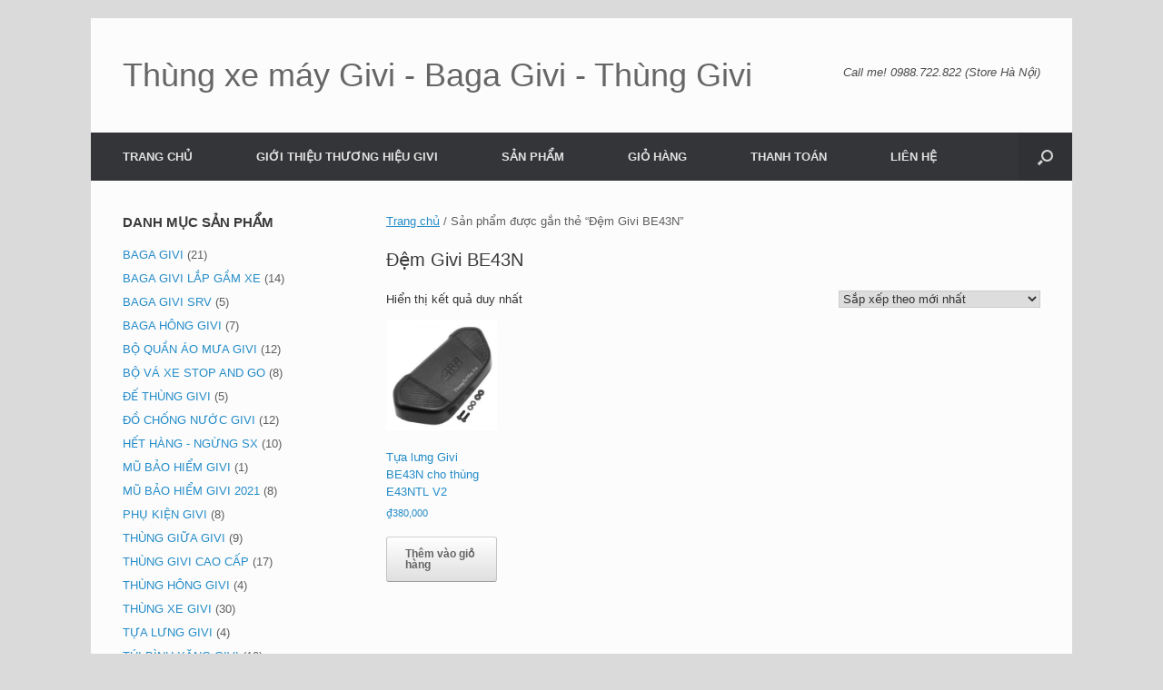

--- FILE ---
content_type: text/html; charset=UTF-8
request_url: https://www.thungxemay.vn/tu-khoa/dem-givi-be43n/
body_size: 14861
content:
<!DOCTYPE html>
<html lang="vi">
<head>
	<meta charset="UTF-8" />
	<meta http-equiv="X-UA-Compatible" content="IE=10" />
	<link rel="profile" href="https://gmpg.org/xfn/11" />
	<link rel="pingback" href="https://www.thungxemay.vn/xmlrpc.php" />
	<title>Đệm Givi BE43N &#8211; Thùng xe máy Givi &#8211; Baga Givi &#8211; Thùng Givi</title>
<meta name='robots' content='max-image-preview:large' />
<link rel="alternate" type="application/rss+xml" title="Dòng thông tin Thùng xe máy Givi - Baga Givi - Thùng Givi &raquo;" href="https://www.thungxemay.vn/feed/" />
<link rel="alternate" type="application/rss+xml" title="Thùng xe máy Givi - Baga Givi - Thùng Givi &raquo; Dòng bình luận" href="https://www.thungxemay.vn/comments/feed/" />
<link rel="alternate" type="application/rss+xml" title="Nguồn cấp Thùng xe máy Givi - Baga Givi - Thùng Givi &raquo; Đệm Givi BE43N Thẻ" href="https://www.thungxemay.vn/tu-khoa/dem-givi-be43n/feed/" />
		<!-- This site uses the Google Analytics by MonsterInsights plugin v9.10.1 - Using Analytics tracking - https://www.monsterinsights.com/ -->
							<script src="//www.googletagmanager.com/gtag/js?id=G-KC00X38DH5"  data-cfasync="false" data-wpfc-render="false" type="text/javascript" async></script>
			<script data-cfasync="false" data-wpfc-render="false" type="text/javascript">
				var mi_version = '9.10.1';
				var mi_track_user = true;
				var mi_no_track_reason = '';
								var MonsterInsightsDefaultLocations = {"page_location":"https:\/\/www.thungxemay.vn\/tu-khoa\/dem-givi-be43n\/"};
								if ( typeof MonsterInsightsPrivacyGuardFilter === 'function' ) {
					var MonsterInsightsLocations = (typeof MonsterInsightsExcludeQuery === 'object') ? MonsterInsightsPrivacyGuardFilter( MonsterInsightsExcludeQuery ) : MonsterInsightsPrivacyGuardFilter( MonsterInsightsDefaultLocations );
				} else {
					var MonsterInsightsLocations = (typeof MonsterInsightsExcludeQuery === 'object') ? MonsterInsightsExcludeQuery : MonsterInsightsDefaultLocations;
				}

								var disableStrs = [
										'ga-disable-G-KC00X38DH5',
									];

				/* Function to detect opted out users */
				function __gtagTrackerIsOptedOut() {
					for (var index = 0; index < disableStrs.length; index++) {
						if (document.cookie.indexOf(disableStrs[index] + '=true') > -1) {
							return true;
						}
					}

					return false;
				}

				/* Disable tracking if the opt-out cookie exists. */
				if (__gtagTrackerIsOptedOut()) {
					for (var index = 0; index < disableStrs.length; index++) {
						window[disableStrs[index]] = true;
					}
				}

				/* Opt-out function */
				function __gtagTrackerOptout() {
					for (var index = 0; index < disableStrs.length; index++) {
						document.cookie = disableStrs[index] + '=true; expires=Thu, 31 Dec 2099 23:59:59 UTC; path=/';
						window[disableStrs[index]] = true;
					}
				}

				if ('undefined' === typeof gaOptout) {
					function gaOptout() {
						__gtagTrackerOptout();
					}
				}
								window.dataLayer = window.dataLayer || [];

				window.MonsterInsightsDualTracker = {
					helpers: {},
					trackers: {},
				};
				if (mi_track_user) {
					function __gtagDataLayer() {
						dataLayer.push(arguments);
					}

					function __gtagTracker(type, name, parameters) {
						if (!parameters) {
							parameters = {};
						}

						if (parameters.send_to) {
							__gtagDataLayer.apply(null, arguments);
							return;
						}

						if (type === 'event') {
														parameters.send_to = monsterinsights_frontend.v4_id;
							var hookName = name;
							if (typeof parameters['event_category'] !== 'undefined') {
								hookName = parameters['event_category'] + ':' + name;
							}

							if (typeof MonsterInsightsDualTracker.trackers[hookName] !== 'undefined') {
								MonsterInsightsDualTracker.trackers[hookName](parameters);
							} else {
								__gtagDataLayer('event', name, parameters);
							}
							
						} else {
							__gtagDataLayer.apply(null, arguments);
						}
					}

					__gtagTracker('js', new Date());
					__gtagTracker('set', {
						'developer_id.dZGIzZG': true,
											});
					if ( MonsterInsightsLocations.page_location ) {
						__gtagTracker('set', MonsterInsightsLocations);
					}
										__gtagTracker('config', 'G-KC00X38DH5', {"forceSSL":"true","link_attribution":"true"} );
										window.gtag = __gtagTracker;										(function () {
						/* https://developers.google.com/analytics/devguides/collection/analyticsjs/ */
						/* ga and __gaTracker compatibility shim. */
						var noopfn = function () {
							return null;
						};
						var newtracker = function () {
							return new Tracker();
						};
						var Tracker = function () {
							return null;
						};
						var p = Tracker.prototype;
						p.get = noopfn;
						p.set = noopfn;
						p.send = function () {
							var args = Array.prototype.slice.call(arguments);
							args.unshift('send');
							__gaTracker.apply(null, args);
						};
						var __gaTracker = function () {
							var len = arguments.length;
							if (len === 0) {
								return;
							}
							var f = arguments[len - 1];
							if (typeof f !== 'object' || f === null || typeof f.hitCallback !== 'function') {
								if ('send' === arguments[0]) {
									var hitConverted, hitObject = false, action;
									if ('event' === arguments[1]) {
										if ('undefined' !== typeof arguments[3]) {
											hitObject = {
												'eventAction': arguments[3],
												'eventCategory': arguments[2],
												'eventLabel': arguments[4],
												'value': arguments[5] ? arguments[5] : 1,
											}
										}
									}
									if ('pageview' === arguments[1]) {
										if ('undefined' !== typeof arguments[2]) {
											hitObject = {
												'eventAction': 'page_view',
												'page_path': arguments[2],
											}
										}
									}
									if (typeof arguments[2] === 'object') {
										hitObject = arguments[2];
									}
									if (typeof arguments[5] === 'object') {
										Object.assign(hitObject, arguments[5]);
									}
									if ('undefined' !== typeof arguments[1].hitType) {
										hitObject = arguments[1];
										if ('pageview' === hitObject.hitType) {
											hitObject.eventAction = 'page_view';
										}
									}
									if (hitObject) {
										action = 'timing' === arguments[1].hitType ? 'timing_complete' : hitObject.eventAction;
										hitConverted = mapArgs(hitObject);
										__gtagTracker('event', action, hitConverted);
									}
								}
								return;
							}

							function mapArgs(args) {
								var arg, hit = {};
								var gaMap = {
									'eventCategory': 'event_category',
									'eventAction': 'event_action',
									'eventLabel': 'event_label',
									'eventValue': 'event_value',
									'nonInteraction': 'non_interaction',
									'timingCategory': 'event_category',
									'timingVar': 'name',
									'timingValue': 'value',
									'timingLabel': 'event_label',
									'page': 'page_path',
									'location': 'page_location',
									'title': 'page_title',
									'referrer' : 'page_referrer',
								};
								for (arg in args) {
																		if (!(!args.hasOwnProperty(arg) || !gaMap.hasOwnProperty(arg))) {
										hit[gaMap[arg]] = args[arg];
									} else {
										hit[arg] = args[arg];
									}
								}
								return hit;
							}

							try {
								f.hitCallback();
							} catch (ex) {
							}
						};
						__gaTracker.create = newtracker;
						__gaTracker.getByName = newtracker;
						__gaTracker.getAll = function () {
							return [];
						};
						__gaTracker.remove = noopfn;
						__gaTracker.loaded = true;
						window['__gaTracker'] = __gaTracker;
					})();
									} else {
										console.log("");
					(function () {
						function __gtagTracker() {
							return null;
						}

						window['__gtagTracker'] = __gtagTracker;
						window['gtag'] = __gtagTracker;
					})();
									}
			</script>
							<!-- / Google Analytics by MonsterInsights -->
		<style id='wp-img-auto-sizes-contain-inline-css' type='text/css'>
img:is([sizes=auto i],[sizes^="auto," i]){contain-intrinsic-size:3000px 1500px}
/*# sourceURL=wp-img-auto-sizes-contain-inline-css */
</style>

<style id='wp-emoji-styles-inline-css' type='text/css'>

	img.wp-smiley, img.emoji {
		display: inline !important;
		border: none !important;
		box-shadow: none !important;
		height: 1em !important;
		width: 1em !important;
		margin: 0 0.07em !important;
		vertical-align: -0.1em !important;
		background: none !important;
		padding: 0 !important;
	}
/*# sourceURL=wp-emoji-styles-inline-css */
</style>
<link rel='stylesheet' id='wp-block-library-css' href='https://www.thungxemay.vn/wp-includes/css/dist/block-library/style.min.css?ver=6.9' type='text/css' media='all' />
<style id='global-styles-inline-css' type='text/css'>
:root{--wp--preset--aspect-ratio--square: 1;--wp--preset--aspect-ratio--4-3: 4/3;--wp--preset--aspect-ratio--3-4: 3/4;--wp--preset--aspect-ratio--3-2: 3/2;--wp--preset--aspect-ratio--2-3: 2/3;--wp--preset--aspect-ratio--16-9: 16/9;--wp--preset--aspect-ratio--9-16: 9/16;--wp--preset--color--black: #000000;--wp--preset--color--cyan-bluish-gray: #abb8c3;--wp--preset--color--white: #ffffff;--wp--preset--color--pale-pink: #f78da7;--wp--preset--color--vivid-red: #cf2e2e;--wp--preset--color--luminous-vivid-orange: #ff6900;--wp--preset--color--luminous-vivid-amber: #fcb900;--wp--preset--color--light-green-cyan: #7bdcb5;--wp--preset--color--vivid-green-cyan: #00d084;--wp--preset--color--pale-cyan-blue: #8ed1fc;--wp--preset--color--vivid-cyan-blue: #0693e3;--wp--preset--color--vivid-purple: #9b51e0;--wp--preset--gradient--vivid-cyan-blue-to-vivid-purple: linear-gradient(135deg,rgb(6,147,227) 0%,rgb(155,81,224) 100%);--wp--preset--gradient--light-green-cyan-to-vivid-green-cyan: linear-gradient(135deg,rgb(122,220,180) 0%,rgb(0,208,130) 100%);--wp--preset--gradient--luminous-vivid-amber-to-luminous-vivid-orange: linear-gradient(135deg,rgb(252,185,0) 0%,rgb(255,105,0) 100%);--wp--preset--gradient--luminous-vivid-orange-to-vivid-red: linear-gradient(135deg,rgb(255,105,0) 0%,rgb(207,46,46) 100%);--wp--preset--gradient--very-light-gray-to-cyan-bluish-gray: linear-gradient(135deg,rgb(238,238,238) 0%,rgb(169,184,195) 100%);--wp--preset--gradient--cool-to-warm-spectrum: linear-gradient(135deg,rgb(74,234,220) 0%,rgb(151,120,209) 20%,rgb(207,42,186) 40%,rgb(238,44,130) 60%,rgb(251,105,98) 80%,rgb(254,248,76) 100%);--wp--preset--gradient--blush-light-purple: linear-gradient(135deg,rgb(255,206,236) 0%,rgb(152,150,240) 100%);--wp--preset--gradient--blush-bordeaux: linear-gradient(135deg,rgb(254,205,165) 0%,rgb(254,45,45) 50%,rgb(107,0,62) 100%);--wp--preset--gradient--luminous-dusk: linear-gradient(135deg,rgb(255,203,112) 0%,rgb(199,81,192) 50%,rgb(65,88,208) 100%);--wp--preset--gradient--pale-ocean: linear-gradient(135deg,rgb(255,245,203) 0%,rgb(182,227,212) 50%,rgb(51,167,181) 100%);--wp--preset--gradient--electric-grass: linear-gradient(135deg,rgb(202,248,128) 0%,rgb(113,206,126) 100%);--wp--preset--gradient--midnight: linear-gradient(135deg,rgb(2,3,129) 0%,rgb(40,116,252) 100%);--wp--preset--font-size--small: 13px;--wp--preset--font-size--medium: 20px;--wp--preset--font-size--large: 36px;--wp--preset--font-size--x-large: 42px;--wp--preset--spacing--20: 0.44rem;--wp--preset--spacing--30: 0.67rem;--wp--preset--spacing--40: 1rem;--wp--preset--spacing--50: 1.5rem;--wp--preset--spacing--60: 2.25rem;--wp--preset--spacing--70: 3.38rem;--wp--preset--spacing--80: 5.06rem;--wp--preset--shadow--natural: 6px 6px 9px rgba(0, 0, 0, 0.2);--wp--preset--shadow--deep: 12px 12px 50px rgba(0, 0, 0, 0.4);--wp--preset--shadow--sharp: 6px 6px 0px rgba(0, 0, 0, 0.2);--wp--preset--shadow--outlined: 6px 6px 0px -3px rgb(255, 255, 255), 6px 6px rgb(0, 0, 0);--wp--preset--shadow--crisp: 6px 6px 0px rgb(0, 0, 0);}:where(.is-layout-flex){gap: 0.5em;}:where(.is-layout-grid){gap: 0.5em;}body .is-layout-flex{display: flex;}.is-layout-flex{flex-wrap: wrap;align-items: center;}.is-layout-flex > :is(*, div){margin: 0;}body .is-layout-grid{display: grid;}.is-layout-grid > :is(*, div){margin: 0;}:where(.wp-block-columns.is-layout-flex){gap: 2em;}:where(.wp-block-columns.is-layout-grid){gap: 2em;}:where(.wp-block-post-template.is-layout-flex){gap: 1.25em;}:where(.wp-block-post-template.is-layout-grid){gap: 1.25em;}.has-black-color{color: var(--wp--preset--color--black) !important;}.has-cyan-bluish-gray-color{color: var(--wp--preset--color--cyan-bluish-gray) !important;}.has-white-color{color: var(--wp--preset--color--white) !important;}.has-pale-pink-color{color: var(--wp--preset--color--pale-pink) !important;}.has-vivid-red-color{color: var(--wp--preset--color--vivid-red) !important;}.has-luminous-vivid-orange-color{color: var(--wp--preset--color--luminous-vivid-orange) !important;}.has-luminous-vivid-amber-color{color: var(--wp--preset--color--luminous-vivid-amber) !important;}.has-light-green-cyan-color{color: var(--wp--preset--color--light-green-cyan) !important;}.has-vivid-green-cyan-color{color: var(--wp--preset--color--vivid-green-cyan) !important;}.has-pale-cyan-blue-color{color: var(--wp--preset--color--pale-cyan-blue) !important;}.has-vivid-cyan-blue-color{color: var(--wp--preset--color--vivid-cyan-blue) !important;}.has-vivid-purple-color{color: var(--wp--preset--color--vivid-purple) !important;}.has-black-background-color{background-color: var(--wp--preset--color--black) !important;}.has-cyan-bluish-gray-background-color{background-color: var(--wp--preset--color--cyan-bluish-gray) !important;}.has-white-background-color{background-color: var(--wp--preset--color--white) !important;}.has-pale-pink-background-color{background-color: var(--wp--preset--color--pale-pink) !important;}.has-vivid-red-background-color{background-color: var(--wp--preset--color--vivid-red) !important;}.has-luminous-vivid-orange-background-color{background-color: var(--wp--preset--color--luminous-vivid-orange) !important;}.has-luminous-vivid-amber-background-color{background-color: var(--wp--preset--color--luminous-vivid-amber) !important;}.has-light-green-cyan-background-color{background-color: var(--wp--preset--color--light-green-cyan) !important;}.has-vivid-green-cyan-background-color{background-color: var(--wp--preset--color--vivid-green-cyan) !important;}.has-pale-cyan-blue-background-color{background-color: var(--wp--preset--color--pale-cyan-blue) !important;}.has-vivid-cyan-blue-background-color{background-color: var(--wp--preset--color--vivid-cyan-blue) !important;}.has-vivid-purple-background-color{background-color: var(--wp--preset--color--vivid-purple) !important;}.has-black-border-color{border-color: var(--wp--preset--color--black) !important;}.has-cyan-bluish-gray-border-color{border-color: var(--wp--preset--color--cyan-bluish-gray) !important;}.has-white-border-color{border-color: var(--wp--preset--color--white) !important;}.has-pale-pink-border-color{border-color: var(--wp--preset--color--pale-pink) !important;}.has-vivid-red-border-color{border-color: var(--wp--preset--color--vivid-red) !important;}.has-luminous-vivid-orange-border-color{border-color: var(--wp--preset--color--luminous-vivid-orange) !important;}.has-luminous-vivid-amber-border-color{border-color: var(--wp--preset--color--luminous-vivid-amber) !important;}.has-light-green-cyan-border-color{border-color: var(--wp--preset--color--light-green-cyan) !important;}.has-vivid-green-cyan-border-color{border-color: var(--wp--preset--color--vivid-green-cyan) !important;}.has-pale-cyan-blue-border-color{border-color: var(--wp--preset--color--pale-cyan-blue) !important;}.has-vivid-cyan-blue-border-color{border-color: var(--wp--preset--color--vivid-cyan-blue) !important;}.has-vivid-purple-border-color{border-color: var(--wp--preset--color--vivid-purple) !important;}.has-vivid-cyan-blue-to-vivid-purple-gradient-background{background: var(--wp--preset--gradient--vivid-cyan-blue-to-vivid-purple) !important;}.has-light-green-cyan-to-vivid-green-cyan-gradient-background{background: var(--wp--preset--gradient--light-green-cyan-to-vivid-green-cyan) !important;}.has-luminous-vivid-amber-to-luminous-vivid-orange-gradient-background{background: var(--wp--preset--gradient--luminous-vivid-amber-to-luminous-vivid-orange) !important;}.has-luminous-vivid-orange-to-vivid-red-gradient-background{background: var(--wp--preset--gradient--luminous-vivid-orange-to-vivid-red) !important;}.has-very-light-gray-to-cyan-bluish-gray-gradient-background{background: var(--wp--preset--gradient--very-light-gray-to-cyan-bluish-gray) !important;}.has-cool-to-warm-spectrum-gradient-background{background: var(--wp--preset--gradient--cool-to-warm-spectrum) !important;}.has-blush-light-purple-gradient-background{background: var(--wp--preset--gradient--blush-light-purple) !important;}.has-blush-bordeaux-gradient-background{background: var(--wp--preset--gradient--blush-bordeaux) !important;}.has-luminous-dusk-gradient-background{background: var(--wp--preset--gradient--luminous-dusk) !important;}.has-pale-ocean-gradient-background{background: var(--wp--preset--gradient--pale-ocean) !important;}.has-electric-grass-gradient-background{background: var(--wp--preset--gradient--electric-grass) !important;}.has-midnight-gradient-background{background: var(--wp--preset--gradient--midnight) !important;}.has-small-font-size{font-size: var(--wp--preset--font-size--small) !important;}.has-medium-font-size{font-size: var(--wp--preset--font-size--medium) !important;}.has-large-font-size{font-size: var(--wp--preset--font-size--large) !important;}.has-x-large-font-size{font-size: var(--wp--preset--font-size--x-large) !important;}
/*# sourceURL=global-styles-inline-css */
</style>

<style id='classic-theme-styles-inline-css' type='text/css'>
/*! This file is auto-generated */
.wp-block-button__link{color:#fff;background-color:#32373c;border-radius:9999px;box-shadow:none;text-decoration:none;padding:calc(.667em + 2px) calc(1.333em + 2px);font-size:1.125em}.wp-block-file__button{background:#32373c;color:#fff;text-decoration:none}
/*# sourceURL=/wp-includes/css/classic-themes.min.css */
</style>
<link rel='stylesheet' id='woocommerce-layout-css' href='https://www.thungxemay.vn/wp-content/plugins/woocommerce/assets/css/woocommerce-layout.css?ver=10.3.7' type='text/css' media='all' />
<link rel='stylesheet' id='woocommerce-smallscreen-css' href='https://www.thungxemay.vn/wp-content/plugins/woocommerce/assets/css/woocommerce-smallscreen.css?ver=10.3.7' type='text/css' media='only screen and (max-width: 768px)' />
<link rel='stylesheet' id='woocommerce-general-css' href='https://www.thungxemay.vn/wp-content/plugins/woocommerce/assets/css/woocommerce.css?ver=10.3.7' type='text/css' media='all' />
<style id='woocommerce-inline-inline-css' type='text/css'>
.woocommerce form .form-row .required { visibility: visible; }
/*# sourceURL=woocommerce-inline-inline-css */
</style>
<link rel='stylesheet' id='brands-styles-css' href='https://www.thungxemay.vn/wp-content/plugins/woocommerce/assets/css/brands.css?ver=10.3.7' type='text/css' media='all' />
<link rel='stylesheet' id='vantage-style-css' href='https://www.thungxemay.vn/wp-content/themes/vantage/style.css?ver=1.20.20' type='text/css' media='all' />
<link rel='stylesheet' id='font-awesome-css' href='https://www.thungxemay.vn/wp-content/themes/vantage/fontawesome/css/font-awesome.css?ver=4.6.2' type='text/css' media='all' />
<link rel='stylesheet' id='vantage-woocommerce-css' href='https://www.thungxemay.vn/wp-content/themes/vantage/css/woocommerce.css?ver=6.9' type='text/css' media='all' />
<script type="text/javascript" src="https://www.thungxemay.vn/wp-content/plugins/google-analytics-for-wordpress/assets/js/frontend-gtag.min.js?ver=9.10.1" id="monsterinsights-frontend-script-js" async="async" data-wp-strategy="async"></script>
<script data-cfasync="false" data-wpfc-render="false" type="text/javascript" id='monsterinsights-frontend-script-js-extra'>/* <![CDATA[ */
var monsterinsights_frontend = {"js_events_tracking":"true","download_extensions":"doc,pdf,ppt,zip,xls,docx,pptx,xlsx","inbound_paths":"[{\"path\":\"\\\/go\\\/\",\"label\":\"affiliate\"},{\"path\":\"\\\/recommend\\\/\",\"label\":\"affiliate\"}]","home_url":"https:\/\/www.thungxemay.vn","hash_tracking":"false","v4_id":"G-KC00X38DH5"};/* ]]> */
</script>
<script type="text/javascript" src="https://www.thungxemay.vn/wp-includes/js/jquery/jquery.min.js?ver=3.7.1" id="jquery-core-js"></script>
<script type="text/javascript" src="https://www.thungxemay.vn/wp-includes/js/jquery/jquery-migrate.min.js?ver=3.4.1" id="jquery-migrate-js"></script>
<script type="text/javascript" src="https://www.thungxemay.vn/wp-content/plugins/woocommerce/assets/js/jquery-blockui/jquery.blockUI.min.js?ver=2.7.0-wc.10.3.7" id="wc-jquery-blockui-js" defer="defer" data-wp-strategy="defer"></script>
<script type="text/javascript" id="wc-add-to-cart-js-extra">
/* <![CDATA[ */
var wc_add_to_cart_params = {"ajax_url":"/wp-admin/admin-ajax.php","wc_ajax_url":"/?wc-ajax=%%endpoint%%","i18n_view_cart":"Xem gi\u1ecf h\u00e0ng","cart_url":"https://www.thungxemay.vn/gio-hang/","is_cart":"","cart_redirect_after_add":"no"};
//# sourceURL=wc-add-to-cart-js-extra
/* ]]> */
</script>
<script type="text/javascript" src="https://www.thungxemay.vn/wp-content/plugins/woocommerce/assets/js/frontend/add-to-cart.min.js?ver=10.3.7" id="wc-add-to-cart-js" defer="defer" data-wp-strategy="defer"></script>
<script type="text/javascript" src="https://www.thungxemay.vn/wp-content/plugins/woocommerce/assets/js/js-cookie/js.cookie.min.js?ver=2.1.4-wc.10.3.7" id="wc-js-cookie-js" defer="defer" data-wp-strategy="defer"></script>
<script type="text/javascript" id="woocommerce-js-extra">
/* <![CDATA[ */
var woocommerce_params = {"ajax_url":"/wp-admin/admin-ajax.php","wc_ajax_url":"/?wc-ajax=%%endpoint%%","i18n_password_show":"Hi\u1ec3n th\u1ecb m\u1eadt kh\u1ea9u","i18n_password_hide":"\u1ea8n m\u1eadt kh\u1ea9u"};
//# sourceURL=woocommerce-js-extra
/* ]]> */
</script>
<script type="text/javascript" src="https://www.thungxemay.vn/wp-content/plugins/woocommerce/assets/js/frontend/woocommerce.min.js?ver=10.3.7" id="woocommerce-js" defer="defer" data-wp-strategy="defer"></script>
<script type="text/javascript" src="https://www.thungxemay.vn/wp-content/themes/vantage/js/jquery.flexslider.min.js?ver=2.1" id="jquery-flexslider-js"></script>
<script type="text/javascript" src="https://www.thungxemay.vn/wp-content/themes/vantage/js/jquery.touchSwipe.min.js?ver=1.6.6" id="jquery-touchswipe-js"></script>
<script type="text/javascript" id="vantage-main-js-extra">
/* <![CDATA[ */
var vantage = {"fitvids":"1"};
//# sourceURL=vantage-main-js-extra
/* ]]> */
</script>
<script type="text/javascript" src="https://www.thungxemay.vn/wp-content/themes/vantage/js/jquery.theme-main.min.js?ver=1.20.20" id="vantage-main-js"></script>
<script type="text/javascript" src="https://www.thungxemay.vn/wp-content/themes/vantage/js/jquery.fitvids.min.js?ver=1.0" id="jquery-fitvids-js"></script>
<link rel="https://api.w.org/" href="https://www.thungxemay.vn/wp-json/" /><link rel="alternate" title="JSON" type="application/json" href="https://www.thungxemay.vn/wp-json/wp/v2/product_tag/1099" /><link rel="EditURI" type="application/rsd+xml" title="RSD" href="https://www.thungxemay.vn/xmlrpc.php?rsd" />
<!-- Analytics by WP Statistics - https://wp-statistics.com -->
<meta name="viewport" content="width=device-width, initial-scale=1" />	<noscript><style>.woocommerce-product-gallery{ opacity: 1 !important; }</style></noscript>
	
		<style type="text/css" media="screen">
			#footer-widgets .widget { width: 25%; }
			#masthead-widgets .widget { width: 100%; }
		</style>
		<style type="text/css" id="vantage-footer-widgets">#footer-widgets aside { width : 25%; }</style> <style type="text/css" id="customizer-css">#masthead.site-header .hgroup .site-title, #masthead.masthead-logo-in-menu .logo > .site-title { font-size: 36px } a.button, button, html input[type="button"], input[type="reset"], input[type="submit"], .post-navigation a, #image-navigation a, article.post .more-link, article.page .more-link, .paging-navigation a, .woocommerce #page-wrapper .button, .woocommerce a.button, .woocommerce .checkout-button, .woocommerce input.button, #infinite-handle span button { text-shadow: none } a.button, button, html input[type="button"], input[type="reset"], input[type="submit"], .post-navigation a, #image-navigation a, article.post .more-link, article.page .more-link, .paging-navigation a, .woocommerce #page-wrapper .button, .woocommerce a.button, .woocommerce .checkout-button, .woocommerce input.button, .woocommerce #respond input#submit.alt, .woocommerce a.button.alt, .woocommerce button.button.alt, .woocommerce input.button.alt, #infinite-handle span { -webkit-box-shadow: none; -moz-box-shadow: none; box-shadow: none } </style><link rel="icon" href="https://www.thungxemay.vn/wp-content/uploads/2016/06/cropped-index-32x32.png" sizes="32x32" />
<link rel="icon" href="https://www.thungxemay.vn/wp-content/uploads/2016/06/cropped-index-192x192.png" sizes="192x192" />
<link rel="apple-touch-icon" href="https://www.thungxemay.vn/wp-content/uploads/2016/06/cropped-index-180x180.png" />
<meta name="msapplication-TileImage" content="https://www.thungxemay.vn/wp-content/uploads/2016/06/cropped-index-270x270.png" />

<link rel='stylesheet' id='wc-blocks-style-css' href='https://www.thungxemay.vn/wp-content/plugins/woocommerce/assets/client/blocks/wc-blocks.css?ver=wc-10.3.7' type='text/css' media='all' />
</head>

<body data-rsssl=1 class="archive tax-product_tag term-dem-givi-be43n term-1099 wp-theme-vantage theme-vantage woocommerce woocommerce-page woocommerce-no-js responsive layout-boxed no-js has-sidebar has-menu-search panels-style-force-full page-layout-default sidebar-position-left">




<div id="page-wrapper">

	<a class="skip-link screen-reader-text" href="#content">Skip to content</a>

	

	

		
<header id="masthead" class="site-header" role="banner">

	<div class="hgroup full-container ">

		

			<div class="logo-wrapper">
				<a href="https://www.thungxemay.vn/" title="Thùng xe máy Givi &#8211; Baga Givi &#8211; Thùng Givi" rel="home" class="logo">
					<p class="site-title">Thùng xe máy Givi - Baga Givi - Thùng Givi</p>
				</a>
				
			</div>

			

				<div class="support-text">
					Call me! 0988.722.822 (Store Hà Nội)
				</div>

			

		

	</div><!-- .hgroup.full-container -->

	

<nav class="site-navigation main-navigation primary use-sticky-menu mobile-navigation">

	<div class="full-container">
		
		

		
			<div class="menu-menu-container"><ul id="menu-menu" class="menu"><li id="menu-item-493" class="menu-item menu-item-type-custom menu-item-object-custom menu-item-493"><a href="http://www.ThungXeMay.Vn"><span class="icon"></span>TRANG CHỦ</a></li>
<li id="menu-item-460" class="menu-item menu-item-type-post_type menu-item-object-post menu-item-460"><a href="https://www.thungxemay.vn/gioi-thieu-thuong-hieu-givi/">GIỚI THIỆU THƯƠNG HIỆU GIVI</a></li>
<li id="menu-item-448" class="menu-item menu-item-type-post_type_archive menu-item-object-product menu-item-has-children menu-item-448"><a href="https://www.thungxemay.vn/san-pham/">SẢN PHẨM</a>
<ul class="sub-menu">
	<li id="menu-item-451" class="menu-item menu-item-type-taxonomy menu-item-object-product_cat menu-item-451"><a href="https://www.thungxemay.vn/danh-muc/bo-quan-ao-mua-givi/">BỘ QUẦN ÁO MƯA GIVI</a></li>
	<li id="menu-item-449" class="menu-item menu-item-type-taxonomy menu-item-object-product_cat menu-item-449"><a href="https://www.thungxemay.vn/danh-muc/baga-givi/">BAGA GIVI</a></li>
	<li id="menu-item-450" class="menu-item menu-item-type-taxonomy menu-item-object-product_cat menu-item-450"><a href="https://www.thungxemay.vn/danh-muc/thung-xe-givi/">THÙNG XE GIVI</a></li>
	<li id="menu-item-1903" class="menu-item menu-item-type-taxonomy menu-item-object-product_cat menu-item-1903"><a href="https://www.thungxemay.vn/danh-muc/thung-giua-givi/">THÙNG GIỮA GIVI</a></li>
	<li id="menu-item-454" class="menu-item menu-item-type-taxonomy menu-item-object-product_cat menu-item-454"><a href="https://www.thungxemay.vn/danh-muc/thung-hong-givi/">THÙNG HÔNG GIVI</a></li>
	<li id="menu-item-1902" class="menu-item menu-item-type-taxonomy menu-item-object-product_cat menu-item-1902"><a href="https://www.thungxemay.vn/danh-muc/thung-givi-cao-cap/">THÙNG GIVI CAO CẤP</a></li>
	<li id="menu-item-452" class="menu-item menu-item-type-taxonomy menu-item-object-product_cat menu-item-452"><a href="https://www.thungxemay.vn/danh-muc/tui-deo-givi/">TÚI ĐEO GIVI</a></li>
	<li id="menu-item-453" class="menu-item menu-item-type-taxonomy menu-item-object-product_cat menu-item-453"><a href="https://www.thungxemay.vn/danh-muc/phu-kien-givi/">PHỤ KIỆN GIVI</a></li>
	<li id="menu-item-455" class="menu-item menu-item-type-taxonomy menu-item-object-product_cat menu-item-455"><a href="https://www.thungxemay.vn/danh-muc/mu-bao-hiem-givi/">MŨ BẢO HIỂM GIVI</a></li>
	<li id="menu-item-1905" class="menu-item menu-item-type-taxonomy menu-item-object-product_cat menu-item-1905"><a href="https://www.thungxemay.vn/danh-muc/tui-binh-xang-givi/">TÚI BÌNH XĂNG GIVI</a></li>
	<li id="menu-item-456" class="menu-item menu-item-type-taxonomy menu-item-object-product_cat menu-item-456"><a href="https://www.thungxemay.vn/danh-muc/do-chong-nuoc-givi/">ĐỒ CHỐNG NƯỚC GIVI</a></li>
</ul>
</li>
<li id="menu-item-458" class="menu-item menu-item-type-post_type menu-item-object-page menu-item-458"><a href="https://www.thungxemay.vn/gio-hang/">GIỎ HÀNG</a></li>
<li id="menu-item-459" class="menu-item menu-item-type-post_type menu-item-object-page menu-item-459"><a href="https://www.thungxemay.vn/thanh-toan/">THANH TOÁN</a></li>
<li id="menu-item-494" class="menu-item menu-item-type-custom menu-item-object-custom menu-item-494"><a href="https://www.thungxemay.vn/gioi-thieu-thuong-hieu-givi/"><span class="icon"></span>LIÊN HỆ</a></li>
</ul></div>
		

		

		
			<div id="search-icon">
				<div id="search-icon-icon" tabindex="0" role="button" aria-label="Open the search"><div class="vantage-icon-search"></div></div>
				

<form method="get" class="searchform" action="https://www.thungxemay.vn/" role="search">
	<label for="search-form" class="screen-reader-text">Search for:</label>
	<input type="search" name="s" class="field" id="search-form" value="" placeholder="Search"/>
</form>

			</div>
		
		
	</div>
</nav><!-- .site-navigation .main-navigation -->


</header><!-- #masthead .site-header -->


	

	

	

	

	<div id="main" class="site-main">
		<div class="full-container">
			
<div id="primary" class="content-area"><main id="main" class="site-main" role="main"><nav class="woocommerce-breadcrumb" aria-label="Breadcrumb"><a href="https://www.thungxemay.vn">Trang chủ</a>&nbsp;&#47;&nbsp;Sản phẩm được gắn thẻ &ldquo;Đệm Givi BE43N&rdquo;</nav><header class="woocommerce-products-header">
			<h1 class="woocommerce-products-header__title page-title">Đệm Givi BE43N</h1>
	
	</header>
<div class="woocommerce-notices-wrapper"></div><p class="woocommerce-result-count" role="alert" aria-relevant="all" >
	Hiển thị kết quả duy nhất</p>
<form class="woocommerce-ordering" method="get">
		<select
		name="orderby"
		class="orderby"
					aria-label="Đơn hàng của cửa hàng"
			>
					<option value="popularity" >Sắp xếp theo mức độ phổ biến</option>
					<option value="rating" >Sắp xếp theo xếp hạng trung bình</option>
					<option value="date"  selected='selected'>Sắp xếp theo mới nhất</option>
					<option value="price" >Sắp xếp theo giá: thấp đến cao</option>
					<option value="price-desc" >Sắp xếp theo giá: cao đến thấp</option>
			</select>
	<input type="hidden" name="paged" value="1" />
	</form>
<ul class="products columns-5">
<li class="post post-with-thumbnail post-with-thumbnail-large product type-product post-951 status-publish first instock product_cat-tua-lung-givi product_tag-dem-givi-be43n product_tag-dem-lung-givi-be43n product_tag-tua-givi-be43n product_tag-tua-lung-givi-be43n has-post-thumbnail shipping-taxable purchasable product-type-simple">
	<a href="https://www.thungxemay.vn/san-pham/tua-lung-givi/tua-lung-givi-be43n-cho-thung-e43ntl-v2/" class="woocommerce-LoopProduct-link woocommerce-loop-product__link"><img width="300" height="300" src="https://www.thungxemay.vn/wp-content/uploads/2018/04/Tua-lung-Givi-BE43N-1-300x300.jpg" class="attachment-woocommerce_thumbnail size-woocommerce_thumbnail" alt="Tua lung Givi BE43N" decoding="async" fetchpriority="high" srcset="https://www.thungxemay.vn/wp-content/uploads/2018/04/Tua-lung-Givi-BE43N-1-300x300.jpg 300w, https://www.thungxemay.vn/wp-content/uploads/2018/04/Tua-lung-Givi-BE43N-1-200x200.jpg 200w, https://www.thungxemay.vn/wp-content/uploads/2018/04/Tua-lung-Givi-BE43N-1.jpg 500w, https://www.thungxemay.vn/wp-content/uploads/2018/04/Tua-lung-Givi-BE43N-1-100x100.jpg 100w" sizes="(max-width: 300px) 100vw, 300px" /><h2 class="woocommerce-loop-product__title">Tựa lưng Givi BE43N cho thùng E43NTL V2</h2>
	<span class="price"><span class="woocommerce-Price-amount amount"><bdi><span class="woocommerce-Price-currencySymbol">&#8363;</span>380,000</bdi></span></span>
</a><a href="/tu-khoa/dem-givi-be43n/?add-to-cart=951" aria-describedby="woocommerce_loop_add_to_cart_link_describedby_951" data-quantity="1" class="button product_type_simple add_to_cart_button ajax_add_to_cart" data-product_id="951" data-product_sku="" aria-label="Thêm vào giỏ hàng: &ldquo;Tựa lưng Givi BE43N cho thùng E43NTL V2&rdquo;" rel="nofollow" data-success_message="&ldquo;Tựa lưng Givi BE43N cho thùng E43NTL V2&rdquo; đã được thêm vào giỏ hàng của bạn" role="button">Thêm vào giỏ hàng</a>	<span id="woocommerce_loop_add_to_cart_link_describedby_951" class="screen-reader-text">
			</span>
</li>
</ul>
</main></div>

<div id="secondary" class="widget-area" role="complementary">
	
	<aside id="woocommerce_product_categories-4" class="widget woocommerce widget_product_categories"><h3 class="widget-title">DANH MỤC SẢN PHẨM</h3><ul class="product-categories"><li class="cat-item cat-item-10"><a href="https://www.thungxemay.vn/danh-muc/baga-givi/">BAGA GIVI</a> <span class="count">(21)</span></li>
<li class="cat-item cat-item-719"><a href="https://www.thungxemay.vn/danh-muc/baga-givi-lap-gam-xe/">BAGA GIVI LẮP GẦM XE</a> <span class="count">(14)</span></li>
<li class="cat-item cat-item-1138"><a href="https://www.thungxemay.vn/danh-muc/baga-givi-srv/">BAGA GIVI SRV</a> <span class="count">(5)</span></li>
<li class="cat-item cat-item-1052"><a href="https://www.thungxemay.vn/danh-muc/baga-hong-givi/">BAGA HÔNG GIVI</a> <span class="count">(7)</span></li>
<li class="cat-item cat-item-6"><a href="https://www.thungxemay.vn/danh-muc/bo-quan-ao-mua-givi/">BỘ QUẦN ÁO MƯA GIVI</a> <span class="count">(12)</span></li>
<li class="cat-item cat-item-1510"><a href="https://www.thungxemay.vn/danh-muc/bo-va-xe-stop-and-go/">BỘ VÁ XE STOP AND GO</a> <span class="count">(8)</span></li>
<li class="cat-item cat-item-1057"><a href="https://www.thungxemay.vn/danh-muc/de-thung-givi/">ĐẾ THÙNG GIVI</a> <span class="count">(5)</span></li>
<li class="cat-item cat-item-7"><a href="https://www.thungxemay.vn/danh-muc/do-chong-nuoc-givi/">ĐỒ CHỐNG NƯỚC GIVI</a> <span class="count">(12)</span></li>
<li class="cat-item cat-item-967"><a href="https://www.thungxemay.vn/danh-muc/het-hang-ngung-sx/">HẾT HÀNG - NGỪNG SX</a> <span class="count">(10)</span></li>
<li class="cat-item cat-item-150"><a href="https://www.thungxemay.vn/danh-muc/mu-bao-hiem-givi/">MŨ BẢO HIỂM GIVI</a> <span class="count">(1)</span></li>
<li class="cat-item cat-item-1614"><a href="https://www.thungxemay.vn/danh-muc/mu-bao-hiem-givi-2021/">MŨ BẢO HIỂM GIVI 2021</a> <span class="count">(8)</span></li>
<li class="cat-item cat-item-11"><a href="https://www.thungxemay.vn/danh-muc/phu-kien-givi/">PHỤ KIỆN GIVI</a> <span class="count">(8)</span></li>
<li class="cat-item cat-item-760"><a href="https://www.thungxemay.vn/danh-muc/thung-giua-givi/">THÙNG GIỮA GIVI</a> <span class="count">(9)</span></li>
<li class="cat-item cat-item-1073"><a href="https://www.thungxemay.vn/danh-muc/thung-givi-cao-cap/">THÙNG GIVI CAO CẤP</a> <span class="count">(17)</span></li>
<li class="cat-item cat-item-147"><a href="https://www.thungxemay.vn/danh-muc/thung-hong-givi/">THÙNG HÔNG GIVI</a> <span class="count">(4)</span></li>
<li class="cat-item cat-item-146"><a href="https://www.thungxemay.vn/danh-muc/thung-xe-givi/">THÙNG XE GIVI</a> <span class="count">(30)</span></li>
<li class="cat-item cat-item-1095"><a href="https://www.thungxemay.vn/danh-muc/tua-lung-givi/">TỰA LƯNG GIVI</a> <span class="count">(4)</span></li>
<li class="cat-item cat-item-1390"><a href="https://www.thungxemay.vn/danh-muc/tui-binh-xang-givi/">TÚI BÌNH XĂNG GIVI</a> <span class="count">(10)</span></li>
<li class="cat-item cat-item-8"><a href="https://www.thungxemay.vn/danh-muc/tui-deo-givi/">TÚI ĐEO GIVI</a> <span class="count">(4)</span></li>
<li class="cat-item cat-item-1666"><a href="https://www.thungxemay.vn/danh-muc/tui-hong-givi/">TÚI HÔNG GIVI</a> <span class="count">(4)</span></li>
</ul></aside>
		<aside id="recent-posts-4" class="widget widget_recent_entries">
		<h3 class="widget-title">Bài viết mới</h3>
		<ul>
											<li>
					<a href="https://www.thungxemay.vn/huong-dan-mua-hang-noi-quy-doi-tra-hang/">Hướng dẫn thanh toán</a>
									</li>
											<li>
					<a href="https://www.thungxemay.vn/chinh-sach-bao-hanh/">Chính sách bảo hành</a>
									</li>
											<li>
					<a href="https://www.thungxemay.vn/chinh-sach-van-chuyen/">Chính sách vận chuyển</a>
									</li>
											<li>
					<a href="https://www.thungxemay.vn/chinh-sach-bao-mat/">Chính sách bảo mật</a>
									</li>
											<li>
					<a href="https://www.thungxemay.vn/gioi-thieu-thuong-hieu-givi/">GIỚI THIỆU THƯƠNG HIỆU GIVI</a>
									</li>
					</ul>

		</aside><aside id="custom_html-2" class="widget_text widget widget_custom_html"><h3 class="widget-title">Phân phối Givi chính hãng tại HN</h3><div class="textwidget custom-html-widget"><img class="wp-image-1628 size-thumbnail" src="https://www.thungxemay.vn/wp-content/uploads/2019/10/Givi-Logo-200x200.png" alt="Givi Logo" width="200" height="200" /></div></aside><aside id="text-18" class="widget widget_text"><h3 class="widget-title">Bản đồ đến Shop</h3>			<div class="textwidget"><a href="https://thungxemay.vn/logo/BanDoThungXeMayGivi.png" target = blank>Bấm vào đây để xem ảnh Map cỡ lớn</a> <br>

<img alt="https://thungxemay.vn/logo/BanDoThungXeMayGivi.png" src="https://thungxemay.vn/logo/BanDoThungXeMayGivi.png" width="240" height="290" ></br></br>
<iframe src="https://www.facebook.com/plugins/page.php?href=https%3A%2F%2Fwww.facebook.com%2Fthungxemay.vn&tabs=timeline&width=340&height=500&small_header=false&adapt_container_width=true&hide_cover=false&show_facepile=true&appId=312901172190225" style="border:none;overflow:hidden" scrolling="no" frameborder="0" allowTransparency="true"></iframe>
 </div>
		</aside><aside id="text-19" class="widget widget_text"><h3 class="widget-title">Web liên kết</h3>			<div class="textwidget"><h2><strong><br />
Đồ Du Lịch<br />
Đồ Phượt<br />
Đồ Outdoor<br />
</strong></h2>
<h3><strong><br />
Đồ Cắm Trại<br />
Đồ Leo Núi<br />
Đồ Dã Ngoại<br />
</strong></h3>
<p><a href="http://www.DoDuLich.net" target="_blank" rel="noopener">Đồ Du Lịch</a><br />
<a href="https://www.ArmyBox.vn" target="_blank" rel="noopener">Army Box tại Hà Nội</a><br />
<a href="https://www.freedive.vn" target="_blank" rel="noopener">Đồ lặn biển &#8211; Freedive</a><br />
<a href="https://www.511Store.vn" target="_blank" rel="noopener">5.11 Tactical Store</a><br />
<a href="https://www.ArmyBox.info" target="_blank" rel="noopener">Túi thời trang lính Volunteer</a><br />
<a href="https://www.NatureHike.vn" target="_blank" rel="noopener">NatureHike chính hãng</a><br />
<a href="https://MuPhuot.armybox.vn" target="_blank" rel="noopener">Mũ Phượt</a><br />
<a href="https://www.GangTayXeMay.Vn" target="_blank" rel="noopener">Găng tay Xe máy</a><br />
<a href="https://www.BaloLeoNui.Vn" target="_blank" rel="noopener">Balo Leo núi</a><br />
<a href="https://www.AoMuaGivi.vn" target="_blank" rel="noopener">Áo mưa Givi</a><br />
<a href="https://www.AoPhongThaiLan.vn" target="_blank" rel="noopener">Áo phông Thái Lan</a><br />
<a href="https://www.ThungXeMay.vn" target="_blank" rel="noopener">Thùng xe máy Givi</a><br />
<a href="https://www.DungCuDaNang.net" target="_blank" rel="noopener">Dụng cụ đa năng</a><br />
<a href="https://www.GiayLeoNui.Net" target="_blank" rel="noopener">Giày leo núi</a><br />
<a href="http://www.BaseCamp.vn" target="_blank" rel="noopener">Căn cứ &#8211; BaseCamp</a><br />
<a href="https://www.Favorlamp.com" target="_blank" rel="noopener">Đèn bàn độc đáo</a><br />
<a href="https://www.KhanMuiXoa.Vn" target="_blank" rel="noopener">Khăn Mùi Xoa</a><br />
<a href="https://www.SexyShop.vn" target="_blank" rel="noopener">Sexy Shop</a><br />
<a href="https://www.DoLotBigSize.vn" target="_blank" rel="noopener">Đồ lót Bigsize</a><br />
<a href="https://www.DongTrungHaThaoSo1.vn" target="_blank" rel="noopener">Đông Trùng Hạ Thảo</a><br />
<a href="https://www.HotgameStore.Vn" target="_blank" rel="noopener">Hotgame Store</a><br />
<a href="https://KhanDaNang.armybox.vn" target="_blank" rel="noopener">Khăn Tubb Đa Năng</a><br />
<a href="https://www.511store.vn/patch" target="_blank" rel="noopener">Patch dán Balo</a></p>
<p><img loading="lazy" decoding="async" title="Dự báo thời tiết - Thủ đô Hà Nội" src="https://banners.wunderground.com/banner/gizmotimetemp_both/ language/www/global/stations/48820.gif" alt="Du bao thoi tiet - Thu do Ha Noi" width="127" height="41" /></p>
</div>
		</aside><aside id="woocommerce_product_tag_cloud-2" class="widget woocommerce widget_product_tag_cloud"><h3 class="widget-title">Từ khóa sản phẩm</h3><div class="tagcloud"><a href="https://www.thungxemay.vn/tu-khoa/baga-cho-xe-honda-air-blade/" class="tag-cloud-link tag-link-498 tag-link-position-1" style="font-size: 8pt;" aria-label="Baga cho xe Honda Air Blade (2 sản phẩm)">Baga cho xe Honda Air Blade</a>
<a href="https://www.thungxemay.vn/tu-khoa/baga-givi-cho-xe-exciter-150/" class="tag-cloud-link tag-link-525 tag-link-position-2" style="font-size: 8pt;" aria-label="Baga Givi cho xe Exciter 150 (2 sản phẩm)">Baga Givi cho xe Exciter 150</a>
<a href="https://www.thungxemay.vn/tu-khoa/baga-givi-cho-xe-honda-air-blade/" class="tag-cloud-link tag-link-495 tag-link-position-3" style="font-size: 8pt;" aria-label="Baga Givi cho xe Honda Air Blade (2 sản phẩm)">Baga Givi cho xe Honda Air Blade</a>
<a href="https://www.thungxemay.vn/tu-khoa/baga-givi-cho-xe-yamaha-exciter-150/" class="tag-cloud-link tag-link-524 tag-link-position-4" style="font-size: 8pt;" aria-label="Baga Givi cho xe Yamaha Exciter 150 (2 sản phẩm)">Baga Givi cho xe Yamaha Exciter 150</a>
<a href="https://www.thungxemay.vn/tu-khoa/baga-givi-cho-yamaha-exciter-150/" class="tag-cloud-link tag-link-526 tag-link-position-5" style="font-size: 8pt;" aria-label="Baga Givi cho Yamaha Exciter 150 (2 sản phẩm)">Baga Givi cho Yamaha Exciter 150</a>
<a href="https://www.thungxemay.vn/tu-khoa/baga-givi-hrv-cho-xe-gsx150/" class="tag-cloud-link tag-link-1103 tag-link-position-6" style="font-size: 8pt;" aria-label="Baga Givi HRV cho xe GSX150 (2 sản phẩm)">Baga Givi HRV cho xe GSX150</a>
<a href="https://www.thungxemay.vn/tu-khoa/baga-givi-hrv-cho-xe-suzuki-gsx150/" class="tag-cloud-link tag-link-1100 tag-link-position-7" style="font-size: 8pt;" aria-label="Baga Givi HRV cho xe Suzuki GSX150 (2 sản phẩm)">Baga Givi HRV cho xe Suzuki GSX150</a>
<a href="https://www.thungxemay.vn/tu-khoa/baga-givi-xe-honda-air-blade/" class="tag-cloud-link tag-link-497 tag-link-position-8" style="font-size: 8pt;" aria-label="Baga Givi xe Honda Air Blade (2 sản phẩm)">Baga Givi xe Honda Air Blade</a>
<a href="https://www.thungxemay.vn/tu-khoa/bo-va-lop-stop-go-kem-bom-dien/" class="tag-cloud-link tag-link-1522 tag-link-position-9" style="font-size: 11.574468085106pt;" aria-label="Bộ vá lốp Stop &amp; Go kèm bơm điện (3 sản phẩm)">Bộ vá lốp Stop &amp; Go kèm bơm điện</a>
<a href="https://www.thungxemay.vn/tu-khoa/bo-va-xe-stop-go/" class="tag-cloud-link tag-link-1511 tag-link-position-10" style="font-size: 22pt;" aria-label="Bộ vá xe Stop &amp; Go (8 sản phẩm)">Bộ vá xe Stop &amp; Go</a>
<a href="https://www.thungxemay.vn/tu-khoa/bo-va-xe-stop-go-kem-bom/" class="tag-cloud-link tag-link-1524 tag-link-position-11" style="font-size: 11.574468085106pt;" aria-label="Bộ vá xe Stop &amp; Go kèm bơm (3 sản phẩm)">Bộ vá xe Stop &amp; Go kèm bơm</a>
<a href="https://www.thungxemay.vn/tu-khoa/bo-va-xe-stop-go-kem-bom-dien/" class="tag-cloud-link tag-link-1523 tag-link-position-12" style="font-size: 11.574468085106pt;" aria-label="Bộ vá xe Stop &amp; Go kèm bơm điện (3 sản phẩm)">Bộ vá xe Stop &amp; Go kèm bơm điện</a>
<a href="https://www.thungxemay.vn/tu-khoa/bo-va-xe-stop-and-go/" class="tag-cloud-link tag-link-1512 tag-link-position-13" style="font-size: 22pt;" aria-label="Bộ vá xe Stop and Go (8 sản phẩm)">Bộ vá xe Stop and Go</a>
<a href="https://www.thungxemay.vn/tu-khoa/givi-b32n/" class="tag-cloud-link tag-link-793 tag-link-position-14" style="font-size: 8pt;" aria-label="Givi B32N (2 sản phẩm)">Givi B32N</a>
<a href="https://www.thungxemay.vn/tu-khoa/givi-b32n-32l/" class="tag-cloud-link tag-link-794 tag-link-position-15" style="font-size: 8pt;" aria-label="Givi B32N 32L (2 sản phẩm)">Givi B32N 32L</a>
<a href="https://www.thungxemay.vn/tu-khoa/givi-dlm30-trekker-dolomiti/" class="tag-cloud-link tag-link-981 tag-link-position-16" style="font-size: 8pt;" aria-label="Givi DLM30 Trekker Dolomiti (2 sản phẩm)">Givi DLM30 Trekker Dolomiti</a>
<a href="https://www.thungxemay.vn/tu-khoa/givi-e20n/" class="tag-cloud-link tag-link-204 tag-link-position-17" style="font-size: 8pt;" aria-label="Givi E20N (2 sản phẩm)">Givi E20N</a>
<a href="https://www.thungxemay.vn/tu-khoa/givi-e20n-39l/" class="tag-cloud-link tag-link-202 tag-link-position-18" style="font-size: 8pt;" aria-label="Givi E20N 39L (2 sản phẩm)">Givi E20N 39L</a>
<a href="https://www.thungxemay.vn/tu-khoa/givi-e26nx/" class="tag-cloud-link tag-link-218 tag-link-position-19" style="font-size: 8pt;" aria-label="Givi E26NX (2 sản phẩm)">Givi E26NX</a>
<a href="https://www.thungxemay.vn/tu-khoa/givi-e26nx-26l/" class="tag-cloud-link tag-link-213 tag-link-position-20" style="font-size: 8pt;" aria-label="Givi E26NX 26L (2 sản phẩm)">Givi E26NX 26L</a>
<a href="https://www.thungxemay.vn/tu-khoa/mu-bao-hiem-givi/" class="tag-cloud-link tag-link-1618 tag-link-position-21" style="font-size: 16.936170212766pt;" aria-label="Mũ bảo hiểm Givi (5 sản phẩm)">Mũ bảo hiểm Givi</a>
<a href="https://www.thungxemay.vn/tu-khoa/mu-bao-hiem-givi-vista/" class="tag-cloud-link tag-link-1621 tag-link-position-22" style="font-size: 14.553191489362pt;" aria-label="Mũ bảo hiểm Givi Vista (4 sản phẩm)">Mũ bảo hiểm Givi Vista</a>
<a href="https://www.thungxemay.vn/tu-khoa/nam-va-stop-go/" class="tag-cloud-link tag-link-1513 tag-link-position-23" style="font-size: 19.021276595745pt;" aria-label="Nấm vá Stop &amp; Go (6 sản phẩm)">Nấm vá Stop &amp; Go</a>
<a href="https://www.thungxemay.vn/tu-khoa/nam-va-xe-stop-go/" class="tag-cloud-link tag-link-1514 tag-link-position-24" style="font-size: 19.021276595745pt;" aria-label="Nấm vá xe Stop &amp; Go (6 sản phẩm)">Nấm vá xe Stop &amp; Go</a>
<a href="https://www.thungxemay.vn/tu-khoa/srv-r25-mt25/" class="tag-cloud-link tag-link-1745 tag-link-position-25" style="font-size: 11.574468085106pt;" aria-label="SRV-R25/MT25 (3 sản phẩm)">SRV-R25/MT25</a>
<a href="https://www.thungxemay.vn/tu-khoa/thung-givi-b32n/" class="tag-cloud-link tag-link-795 tag-link-position-26" style="font-size: 8pt;" aria-label="Thùng Givi B32N (2 sản phẩm)">Thùng Givi B32N</a>
<a href="https://www.thungxemay.vn/tu-khoa/thung-givi-b33nm/" class="tag-cloud-link tag-link-1668 tag-link-position-27" style="font-size: 8pt;" aria-label="Thùng Givi B33NM (2 sản phẩm)">Thùng Givi B33NM</a>
<a href="https://www.thungxemay.vn/tu-khoa/thung-givi-b33nm-atlas/" class="tag-cloud-link tag-link-1667 tag-link-position-28" style="font-size: 8pt;" aria-label="Thùng Givi B33NM Atlas (2 sản phẩm)">Thùng Givi B33NM Atlas</a>
<a href="https://www.thungxemay.vn/tu-khoa/thung-givi-b45nm/" class="tag-cloud-link tag-link-1674 tag-link-position-29" style="font-size: 8pt;" aria-label="Thùng Givi B45NM (2 sản phẩm)">Thùng Givi B45NM</a>
<a href="https://www.thungxemay.vn/tu-khoa/thung-givi-b45nm-atlas/" class="tag-cloud-link tag-link-1671 tag-link-position-30" style="font-size: 8pt;" aria-label="Thùng Givi B45NM Atlas (2 sản phẩm)">Thùng Givi B45NM Atlas</a>
<a href="https://www.thungxemay.vn/tu-khoa/thung-givi-dlm30-trekker/" class="tag-cloud-link tag-link-982 tag-link-position-31" style="font-size: 8pt;" aria-label="Thùng Givi DLM30 Trekker (2 sản phẩm)">Thùng Givi DLM30 Trekker</a>
<a href="https://www.thungxemay.vn/tu-khoa/thung-givi-dlm30-trekker-dolomiti/" class="tag-cloud-link tag-link-980 tag-link-position-32" style="font-size: 8pt;" aria-label="Thùng Givi DLM30 Trekker Dolomiti (2 sản phẩm)">Thùng Givi DLM30 Trekker Dolomiti</a>
<a href="https://www.thungxemay.vn/tu-khoa/thung-givi-e20n/" class="tag-cloud-link tag-link-206 tag-link-position-33" style="font-size: 8pt;" aria-label="Thùng Givi E20N (2 sản phẩm)">Thùng Givi E20N</a>
<a href="https://www.thungxemay.vn/tu-khoa/thung-givi-e20n-39l/" class="tag-cloud-link tag-link-205 tag-link-position-34" style="font-size: 8pt;" aria-label="Thùng Givi E20N 39L (2 sản phẩm)">Thùng Givi E20N 39L</a>
<a href="https://www.thungxemay.vn/tu-khoa/thung-givi-e26nx/" class="tag-cloud-link tag-link-217 tag-link-position-35" style="font-size: 8pt;" aria-label="Thùng Givi E26NX (2 sản phẩm)">Thùng Givi E26NX</a>
<a href="https://www.thungxemay.vn/tu-khoa/thung-giua-xe-winner/" class="tag-cloud-link tag-link-765 tag-link-position-36" style="font-size: 8pt;" aria-label="Thùng giữa xe Winner (2 sản phẩm)">Thùng giữa xe Winner</a>
<a href="https://www.thungxemay.vn/tu-khoa/thung-xe-givi-b33nm-atlas/" class="tag-cloud-link tag-link-1669 tag-link-position-37" style="font-size: 8pt;" aria-label="Thùng xe Givi B33NM Atlas (2 sản phẩm)">Thùng xe Givi B33NM Atlas</a>
<a href="https://www.thungxemay.vn/tu-khoa/thung-xe-givi-b45nm/" class="tag-cloud-link tag-link-1675 tag-link-position-38" style="font-size: 8pt;" aria-label="Thùng xe Givi B45NM (2 sản phẩm)">Thùng xe Givi B45NM</a>
<a href="https://www.thungxemay.vn/tu-khoa/thung-xe-givi-b45nm-atlas/" class="tag-cloud-link tag-link-1672 tag-link-position-39" style="font-size: 8pt;" aria-label="Thùng xe Givi B45NM Atlas (2 sản phẩm)">Thùng xe Givi B45NM Atlas</a>
<a href="https://www.thungxemay.vn/tu-khoa/thung-xe-givi-e20n-39l/" class="tag-cloud-link tag-link-203 tag-link-position-40" style="font-size: 8pt;" aria-label="Thùng xe Givi E20N 39L (2 sản phẩm)">Thùng xe Givi E20N 39L</a>
<a href="https://www.thungxemay.vn/tu-khoa/thung-xe-givi-e26nx/" class="tag-cloud-link tag-link-215 tag-link-position-41" style="font-size: 8pt;" aria-label="Thùng xe Givi E26NX (2 sản phẩm)">Thùng xe Givi E26NX</a>
<a href="https://www.thungxemay.vn/tu-khoa/thung-xe-givi-e26nx-26l/" class="tag-cloud-link tag-link-214 tag-link-position-42" style="font-size: 8pt;" aria-label="Thùng xe Givi E26NX 26L (2 sản phẩm)">Thùng xe Givi E26NX 26L</a>
<a href="https://www.thungxemay.vn/tu-khoa/thung-xe-may-givi-b33nm-atlas/" class="tag-cloud-link tag-link-1670 tag-link-position-43" style="font-size: 8pt;" aria-label="Thùng xe máy Givi B33NM Atlas (2 sản phẩm)">Thùng xe máy Givi B33NM Atlas</a>
<a href="https://www.thungxemay.vn/tu-khoa/thung-xe-may-givi-b45nm/" class="tag-cloud-link tag-link-1676 tag-link-position-44" style="font-size: 8pt;" aria-label="Thùng xe máy Givi B45NM (2 sản phẩm)">Thùng xe máy Givi B45NM</a>
<a href="https://www.thungxemay.vn/tu-khoa/thung-xe-may-givi-b45nm-atlas/" class="tag-cloud-link tag-link-1673 tag-link-position-45" style="font-size: 8pt;" aria-label="Thùng xe máy Givi B45NM Atlas (2 sản phẩm)">Thùng xe máy Givi B45NM Atlas</a></div></aside>
	
</div><!-- #secondary .widget-area -->
			
		</div><!-- .full-container -->
	</div><!-- #main .site-main -->

	

	

	
<footer id="colophon" class="site-footer" role="contentinfo">

	
		<div id="footer-widgets" class="full-container">
			<aside id="text-15" class="widget widget_text"><h3 class="widget-title">Liên hệ mua hàng</h3>			<div class="textwidget">Đại lý Givi chính hãng tại Hà Nội<br>
Chuyên thùng xe, baga, áo mưa<br>
Hotline: 0988.722.822<br>
Open Time: 9AM - 4PM<br>
Địa chỉ: TKNK - Đê La Thành - Hà Nội<br><br>

ĐKKD số 01E8024443 - UBND quận Đống Đa cấp ngày 08/09/2017</div>
		</aside><aside id="text-16" class="widget widget_text"><h3 class="widget-title">Hướng dẫn thanh toán</h3>			<div class="textwidget">
</div>
		</aside><aside id="text-17" class="widget widget_text"><h3 class="widget-title">Thùng xe máy Givi</h3>			<div class="textwidget">Thùng xe máy Givi<br>
Baga Givi chính hãng<br>
Thùng xe Givi chính hãng<br>
Baga xe máy Givi <br>
Thùng xe máy chính hãng<br>
Quần áo mưa Givi <br>
Đồ chống nước Givi<br> 
</div>
		</aside><aside id="text-13" class="widget widget_text"><h3 class="widget-title">Thống kê</h3>			<div class="textwidget"><!-- Histats.com  (div with counter) --><div id="histats_counter"></div>
<!-- Histats.com  START  (aync)-->
<script type="text/javascript">var _Hasync= _Hasync|| [];
_Hasync.push(['Histats.start', '1,3850325,4,436,112,75,00011111']);
_Hasync.push(['Histats.fasi', '1']);
_Hasync.push(['Histats.track_hits', '']);
(function() {
var hs = document.createElement('script'); hs.type = 'text/javascript'; hs.async = true;
hs.src = ('//s10.histats.com/js15_as.js');
(document.getElementsByTagName('head')[0] || document.getElementsByTagName('body')[0]).appendChild(hs);
})();</script>
<noscript><a href="/" target="_blank"><img  src="//sstatic1.histats.com/0.gif?3850325&101" alt="php hit counter" border="0"></a></noscript>
<!-- Histats.com  END  --></br>

<a href="https://www.thungxemay.vn/chinh-sach-bao-hanh/" target="_blank" rel="noopener">Chính sách bảo hành</a></br>
<a href="https://www.thungxemay.vn/chinh-sach-van-chuyen/" target="_blank" rel="noopener">Chính sách vận chuyển</a></br>
<a href="https://www.thungxemay.vn/huong-dan-mua-hang-noi-quy-doi-tra-hang/" target="_blank" rel="noopener">Chính sách thanh toán</a></br>
<a href="https://www.thungxemay.vn/chinh-sach-bao-hanh/" target="_blank" rel="noopener">Chính sách đổi trả</a></br>
<a href="https://www.thungxemay.vn/chinh-sach-bao-mat/" target="_blank" rel="noopener">Chính sách bảo mật</a></br></br>

<a href="http://online.gov.vn/HomePage/CustomWebsiteDisplay.aspx?DocId=57623"><img class="alignnone wp-image-5479" src="https://www.thungxemay.vn/wp-content/uploads/2019/08/BoCongThuong-300x114.png" alt="" width="220" height="83" /></a>


</div>
		</aside>
		</div><!-- #footer-widgets -->
	

	
		<div id="site-info">
			<span> Lái xe máy - Không chỉ là việc di chuyển từ nơi này đến nơi khác - Mà là niềm đam mê</span>
		</div><!-- #site-info -->
	

	<div id="theme-attribution">A <a href="https://siteorigin.com">SiteOrigin</a> Theme</div>

</footer><!-- #colophon .site-footer -->


	

</div><!-- #page-wrapper -->



<script type="speculationrules">
{"prefetch":[{"source":"document","where":{"and":[{"href_matches":"/*"},{"not":{"href_matches":["/wp-*.php","/wp-admin/*","/wp-content/uploads/*","/wp-content/*","/wp-content/plugins/*","/wp-content/themes/vantage/*","/*\\?(.+)"]}},{"not":{"selector_matches":"a[rel~=\"nofollow\"]"}},{"not":{"selector_matches":".no-prefetch, .no-prefetch a"}}]},"eagerness":"conservative"}]}
</script>


			<script>(function(d, s, id) {
			var js, fjs = d.getElementsByTagName(s)[0];
			js = d.createElement(s); js.id = id;
			js.src = 'https://connect.facebook.net/vi_VN/sdk/xfbml.customerchat.js#xfbml=1&version=v6.0&autoLogAppEvents=1'
			fjs.parentNode.insertBefore(js, fjs);
			}(document, 'script', 'facebook-jssdk'));</script>
			<div class="fb-customerchat" attribution="wordpress" attribution_version="2.3" page_id="135871350343555"></div>

			
		<a href="#" id="scroll-to-top" class="" title="Back To Top"><span class="vantage-icon-arrow-up"></span></a>
		<script type="application/ld+json">{"@context":"https:\/\/schema.org\/","@type":"BreadcrumbList","itemListElement":[{"@type":"ListItem","position":1,"item":{"name":"Trang ch\u1ee7","@id":"https:\/\/www.thungxemay.vn"}},{"@type":"ListItem","position":2,"item":{"name":"S\u1ea3n ph\u1ea9m \u0111\u01b0\u1ee3c g\u1eafn th\u1ebb &amp;ldquo;\u0110\u1ec7m Givi BE43N&amp;rdquo;","@id":"https:\/\/www.thungxemay.vn\/tu-khoa\/dem-givi-be43n\/"}}]}</script>	<script type='text/javascript'>
		(function () {
			var c = document.body.className;
			c = c.replace(/woocommerce-no-js/, 'woocommerce-js');
			document.body.className = c;
		})();
	</script>
	<script type="text/javascript" src="https://www.thungxemay.vn/wp-content/plugins/woocommerce/assets/js/sourcebuster/sourcebuster.min.js?ver=10.3.7" id="sourcebuster-js-js"></script>
<script type="text/javascript" id="wc-order-attribution-js-extra">
/* <![CDATA[ */
var wc_order_attribution = {"params":{"lifetime":1.0e-5,"session":30,"base64":false,"ajaxurl":"https://www.thungxemay.vn/wp-admin/admin-ajax.php","prefix":"wc_order_attribution_","allowTracking":true},"fields":{"source_type":"current.typ","referrer":"current_add.rf","utm_campaign":"current.cmp","utm_source":"current.src","utm_medium":"current.mdm","utm_content":"current.cnt","utm_id":"current.id","utm_term":"current.trm","utm_source_platform":"current.plt","utm_creative_format":"current.fmt","utm_marketing_tactic":"current.tct","session_entry":"current_add.ep","session_start_time":"current_add.fd","session_pages":"session.pgs","session_count":"udata.vst","user_agent":"udata.uag"}};
//# sourceURL=wc-order-attribution-js-extra
/* ]]> */
</script>
<script type="text/javascript" src="https://www.thungxemay.vn/wp-content/plugins/woocommerce/assets/js/frontend/order-attribution.min.js?ver=10.3.7" id="wc-order-attribution-js"></script>
<script id="wp-emoji-settings" type="application/json">
{"baseUrl":"https://s.w.org/images/core/emoji/17.0.2/72x72/","ext":".png","svgUrl":"https://s.w.org/images/core/emoji/17.0.2/svg/","svgExt":".svg","source":{"concatemoji":"https://www.thungxemay.vn/wp-includes/js/wp-emoji-release.min.js?ver=6.9"}}
</script>
<script type="module">
/* <![CDATA[ */
/*! This file is auto-generated */
const a=JSON.parse(document.getElementById("wp-emoji-settings").textContent),o=(window._wpemojiSettings=a,"wpEmojiSettingsSupports"),s=["flag","emoji"];function i(e){try{var t={supportTests:e,timestamp:(new Date).valueOf()};sessionStorage.setItem(o,JSON.stringify(t))}catch(e){}}function c(e,t,n){e.clearRect(0,0,e.canvas.width,e.canvas.height),e.fillText(t,0,0);t=new Uint32Array(e.getImageData(0,0,e.canvas.width,e.canvas.height).data);e.clearRect(0,0,e.canvas.width,e.canvas.height),e.fillText(n,0,0);const a=new Uint32Array(e.getImageData(0,0,e.canvas.width,e.canvas.height).data);return t.every((e,t)=>e===a[t])}function p(e,t){e.clearRect(0,0,e.canvas.width,e.canvas.height),e.fillText(t,0,0);var n=e.getImageData(16,16,1,1);for(let e=0;e<n.data.length;e++)if(0!==n.data[e])return!1;return!0}function u(e,t,n,a){switch(t){case"flag":return n(e,"\ud83c\udff3\ufe0f\u200d\u26a7\ufe0f","\ud83c\udff3\ufe0f\u200b\u26a7\ufe0f")?!1:!n(e,"\ud83c\udde8\ud83c\uddf6","\ud83c\udde8\u200b\ud83c\uddf6")&&!n(e,"\ud83c\udff4\udb40\udc67\udb40\udc62\udb40\udc65\udb40\udc6e\udb40\udc67\udb40\udc7f","\ud83c\udff4\u200b\udb40\udc67\u200b\udb40\udc62\u200b\udb40\udc65\u200b\udb40\udc6e\u200b\udb40\udc67\u200b\udb40\udc7f");case"emoji":return!a(e,"\ud83e\u1fac8")}return!1}function f(e,t,n,a){let r;const o=(r="undefined"!=typeof WorkerGlobalScope&&self instanceof WorkerGlobalScope?new OffscreenCanvas(300,150):document.createElement("canvas")).getContext("2d",{willReadFrequently:!0}),s=(o.textBaseline="top",o.font="600 32px Arial",{});return e.forEach(e=>{s[e]=t(o,e,n,a)}),s}function r(e){var t=document.createElement("script");t.src=e,t.defer=!0,document.head.appendChild(t)}a.supports={everything:!0,everythingExceptFlag:!0},new Promise(t=>{let n=function(){try{var e=JSON.parse(sessionStorage.getItem(o));if("object"==typeof e&&"number"==typeof e.timestamp&&(new Date).valueOf()<e.timestamp+604800&&"object"==typeof e.supportTests)return e.supportTests}catch(e){}return null}();if(!n){if("undefined"!=typeof Worker&&"undefined"!=typeof OffscreenCanvas&&"undefined"!=typeof URL&&URL.createObjectURL&&"undefined"!=typeof Blob)try{var e="postMessage("+f.toString()+"("+[JSON.stringify(s),u.toString(),c.toString(),p.toString()].join(",")+"));",a=new Blob([e],{type:"text/javascript"});const r=new Worker(URL.createObjectURL(a),{name:"wpTestEmojiSupports"});return void(r.onmessage=e=>{i(n=e.data),r.terminate(),t(n)})}catch(e){}i(n=f(s,u,c,p))}t(n)}).then(e=>{for(const n in e)a.supports[n]=e[n],a.supports.everything=a.supports.everything&&a.supports[n],"flag"!==n&&(a.supports.everythingExceptFlag=a.supports.everythingExceptFlag&&a.supports[n]);var t;a.supports.everythingExceptFlag=a.supports.everythingExceptFlag&&!a.supports.flag,a.supports.everything||((t=a.source||{}).concatemoji?r(t.concatemoji):t.wpemoji&&t.twemoji&&(r(t.twemoji),r(t.wpemoji)))});
//# sourceURL=https://www.thungxemay.vn/wp-includes/js/wp-emoji-loader.min.js
/* ]]> */
</script>


</body>
</html>


<!-- Page cached by LiteSpeed Cache 7.6.2 on 2026-01-21 07:39:47 -->